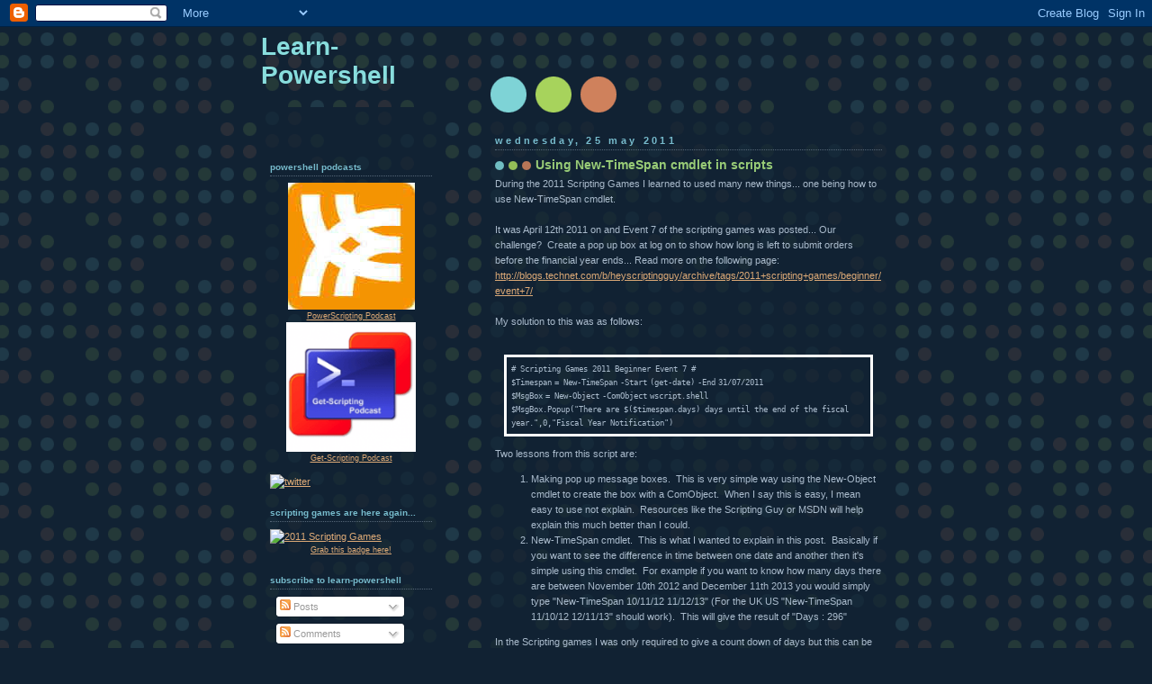

--- FILE ---
content_type: text/html; charset=UTF-8
request_url: https://learn-powershell.blogspot.com/2011/05/using-new-timespan-cmdlet-in-scripts.html
body_size: 11543
content:
<!DOCTYPE html>
<html dir='ltr' xmlns='http://www.w3.org/1999/xhtml' xmlns:b='http://www.google.com/2005/gml/b' xmlns:data='http://www.google.com/2005/gml/data' xmlns:expr='http://www.google.com/2005/gml/expr'>
<head>
<link href='https://www.blogger.com/static/v1/widgets/2944754296-widget_css_bundle.css' rel='stylesheet' type='text/css'/>
<meta content='text/html; charset=UTF-8' http-equiv='Content-Type'/>
<meta content='blogger' name='generator'/>
<link href='https://learn-powershell.blogspot.com/favicon.ico' rel='icon' type='image/x-icon'/>
<link href='http://learn-powershell.blogspot.com/2011/05/using-new-timespan-cmdlet-in-scripts.html' rel='canonical'/>
<link rel="alternate" type="application/atom+xml" title="Learn-Powershell - Atom" href="https://learn-powershell.blogspot.com/feeds/posts/default" />
<link rel="alternate" type="application/rss+xml" title="Learn-Powershell - RSS" href="https://learn-powershell.blogspot.com/feeds/posts/default?alt=rss" />
<link rel="service.post" type="application/atom+xml" title="Learn-Powershell - Atom" href="https://www.blogger.com/feeds/3226004193471051236/posts/default" />

<link rel="alternate" type="application/atom+xml" title="Learn-Powershell - Atom" href="https://learn-powershell.blogspot.com/feeds/9067333464831536806/comments/default" />
<!--Can't find substitution for tag [blog.ieCssRetrofitLinks]-->
<link href='https://blogger.googleusercontent.com/img/b/R29vZ2xl/AVvXsEi065w2BRdSQ9002v1xshZbcRrAwS91DnaG8d8wSPc8ivoS2kLxwUbIP5A-RHcad912THNx-WspPCMwaAuS34e7sMQTvYY0fjegIzo5CGQTlZxHeBpvG3j8AxQqtbEPMb0jxH0AbUKc5HJS/s320/MsgBox.PNG' rel='image_src'/>
<meta content='http://learn-powershell.blogspot.com/2011/05/using-new-timespan-cmdlet-in-scripts.html' property='og:url'/>
<meta content='Using New-TimeSpan cmdlet in scripts' property='og:title'/>
<meta content='During the 2011 Scripting Games I learned to used many new things... one being how to use New-TimeSpan cmdlet.   It was April 12th 2011 on a...' property='og:description'/>
<meta content='https://blogger.googleusercontent.com/img/b/R29vZ2xl/AVvXsEi065w2BRdSQ9002v1xshZbcRrAwS91DnaG8d8wSPc8ivoS2kLxwUbIP5A-RHcad912THNx-WspPCMwaAuS34e7sMQTvYY0fjegIzo5CGQTlZxHeBpvG3j8AxQqtbEPMb0jxH0AbUKc5HJS/w1200-h630-p-k-no-nu/MsgBox.PNG' property='og:image'/>
<title>Learn-Powershell: Using New-TimeSpan cmdlet in scripts</title>
<style id='page-skin-1' type='text/css'><!--
/*
-----------------------------------------------
Blogger Template Style
Name:     Dots Dark
Date:     24 Feb 2004
Updated by: Blogger Team
----------------------------------------------- */
/* Variable definitions
====================
<Variable name="textcolor" description="Text Color" type="color"
default="#abc">
<Variable name="pagetitle" description="Blog Title Color" type="color"
default="#8dd">
<Variable name="blogDescriptionColor" description="Blog Description Color"
type="color" default="#9c7">
<Variable name="posttitle" description="Post Title Color" type="color"
default="#9c7">
<Variable name="linkcolor" description="Link Color" type="color"
default="#da7">
<Variable name="vlinkcolor" description="Visited Link Color" type="color"
default="#799">
<Variable name="dateheadercolor" description="Date Header Color"
type="color" default="#7bc">
<Variable name="sidebartitle" description="Sidebar Title Color" type="color"
default="#7bc">
<Variable name="borderColor" description="Border Color"
type="color" default="#567">
<Variable name="bodyfont" description="Text Font" type="font"
default="normal normal 100% Verdana,Arial,Sans-Serif">
<Variable name="pagetitlefont" description="Blog Title Font" type="font"
default="normal bold 250% Helvetica,Arial,Sans-serif">
<Variable name="blogDescriptionFont" description="Blog Description Font"
type="font" default="normal normal 100% Helvetica, Arial, Sans-serif">
<Variable name="dateHeaderFont" description="Date Header Font"
type="font" default="normal bold 100% Verdana, Sans-serif">
<Variable name="headerfont" description="Sidebar Title Font" type="font"
default="normal bold 95% Verdana,Sans-serif">
<Variable name="startSide" description="Start side in blog language"
type="automatic" default="left">
<Variable name="endSide" description="End side in blog language"
type="automatic" default="right">
*/
body {
margin-top: 0px;
margin-right: 0px;
margin-bottom: 0px;
margin-left: 0px;
background:#123 url("//www.blogblog.com/dots_dark/bg_minidots.gif");
background-position: 50% 31px;
text-align:center;
font:x-small Verdana, Arial, Sans-serif;
color:#aabbcc;
font-size/* */:/**/small;
font-size: /**/small;
}
/* Page Structure
----------------------------------------------- */
#outer-wrapper {
background:url("//www.blogblog.com/dots_dark/bg_3dots.gif") no-repeat 250px 50px;
width:700px;
margin:0 auto;
text-align:left;
font:normal normal 100% Verdana,Arial,Sans-Serif;
}
#header-wrapper {
display: none;
}
#main-wrapper {
width:450px;
float:right;
padding:100px 0 20px;
font-size:85%;
word-wrap: break-word; /* fix for long text breaking sidebar float in IE */
overflow: hidden;     /* fix for long non-text content breaking IE sidebar float */
}
#main {
background:url("//www2.blogblog.com/dots_dark/bg_minidots2.gif") -100px -100px;
padding:20px 10px 15px;
}
#sidebar-wrapper {
width:200px;
float:left;
font-size:85%;
padding-bottom:20px;
word-wrap: break-word; /* fix for long text breaking sidebar float in IE */
overflow: hidden;     /* fix for long non-text content breaking IE sidebar float */
}
#sidebar {
background:url("//www2.blogblog.com/dots_dark/bg_minidots2.gif") 150px -50px;
padding:40px 10px 15px;
width:200px;
width/* */:/**/180px;
width: /**/180px;
}
/* Title & Description
----------------------------------------------- */
.Header h1 {
margin:0 0 .5em;
line-height: 1.4em;
font: normal bold 250% Helvetica,Arial,Sans-serif;
color: #88dddd;
}
.Header h1 a {
color:#88dddd;
text-decoration:none;
}
.Header .description {
margin:0 0 1.75em;
color: #99cc77;
font: normal normal 100% Helvetica, Arial, Sans-serif;
}
/* Links
----------------------------------------------- */
a:link {
color:#ddaa77;
}
a:visited {
color:#779999;
}
a:hover {
color:#779999;
}
a img {
border-width:0;
}
/* Posts
----------------------------------------------- */
h2.date-header {
margin:0 0 .75em;
padding-bottom:.35em;
border-bottom:1px dotted #556677;
text-transform: lowercase;
letter-spacing:.3em;
color: #77bbcc;
font: normal bold 100% Verdana, Sans-serif;
}
.post {
margin:0 0 2.5em;
}
.post h3 {
margin:.25em 0;
line-height: 1.4em;
font: normal bold 95% Verdana,Sans-serif;
font-size: 130%;
font-weight: bold;
color:#99cc77;
background:url("//www1.blogblog.com/dots_dark/bg_post_title_left.gif") no-repeat left .25em;
padding-top:0;
padding-right:0;
padding-bottom:1px;
padding-left:45px;
}
.post h3 a {
text-decoration:none;
color: #99cc77;
}
.post h3 a:hover {
color: #aabbcc;
}
.post .post-body {
margin:0 0 .75em;
line-height:1.6em;
}
.post-body blockquote {
line-height:1.3em;
}
.post-footer {
margin:0;
}
.uncustomized-post-template .post-footer {
text-align: right;
}
.uncustomized-post-template .post-author,
.uncustomized-post-template .post-timestamp {
display: block;
float: left;
margin-right: 4px;
text-align: left;
}
.post-author, .post-timestamp {
color:#99cc77;
}
a.comment-link {
/* IE5.0/Win doesn't apply padding to inline elements,
so we hide these two declarations from it */
background/* */:/**/url("//www.blogblog.com/dots_dark/icon_comment_left.gif") no-repeat left .25em;
padding-left:15px;
}
html>body a.comment-link {
/* Respecified, for IE5/Mac's benefit */
background:url("//www.blogblog.com/dots_dark/icon_comment_left.gif") no-repeat left .25em;
padding-left:15px;
}
.post img {
margin-top:0;
margin-right:0;
margin-bottom:5px;
margin-left:0;
padding:4px;
border:1px solid #556677;
}
.feed-links {
clear: both;
line-height: 2.5em;
}
#blog-pager-newer-link {
float: left;
}
#blog-pager-older-link {
float: right;
}
#blog-pager {
text-align: center;
}
blockquote {
margin:1em 10px;
border: 3px solid #ffffff;
padding: 5px;
}
/* Comments
----------------------------------------------- */
#comments {
margin:0;
}
#comments h4 {
margin:0 0 10px;
border-top:1px dotted #556677;
padding-top:.5em;
line-height: 1.4em;
font: bold 110% Georgia,Serif;
color:#9c7;
}
#comments-block {
line-height:1.6em;
}
.comment-author {
background:url("//www.blogblog.com/dots_dark/icon_comment_left.gif") no-repeat 2px .35em;
margin:.5em 0 0;
padding-top:0;
padding-right:0;
padding-bottom:0;
padding-left:20px;
font-weight:bold;
}
.comment-body {
margin:0;
padding-top:0;
padding-right:0;
padding-bottom:0;
padding-left:20px;
}
.comment-body p {
margin:0 0 .5em;
}
.comment-footer {
margin:0 0 .5em;
padding-top:0;
padding-right:0;
padding-bottom:.75em;
padding-left:20px;
color:#996;
}
.comment-footer a:link {
color:#996;
}
.deleted-comment {
font-style:italic;
color:gray;
}
/* More Sidebar Content
----------------------------------------------- */
.sidebar h2 {
margin:2em 0 .75em;
padding-bottom:.35em;
border-bottom:1px dotted #556677;
line-height: 1.4em;
font: normal bold 95% Verdana,Sans-serif;
text-transform:lowercase;
color:#77bbcc;
}
.sidebar p {
margin:0 0 .75em;
line-height:1.6em;
}
.sidebar ul {
list-style:none;
margin:.5em 0;
padding:0 0px;
}
.sidebar .widget {
margin: .5em 0 1em;
padding: 0 0px;
line-height: 1.5em;
}
.main .widget {
padding-bottom: 1em;
}
.sidebar ul li {
background:url("//www1.blogblog.com/dots_dark/bullet.gif") no-repeat 3px .45em;
margin:0;
padding-top:0;
padding-right:0;
padding-bottom:5px;
padding-left:15px;
}
.sidebar p {
margin:0 0 .6em;
}
/* Profile
----------------------------------------------- */
.profile-datablock {
margin: 0 0 1em;
}
.profile-img {
float: left;
margin-top: 0;
margin-right: 8px;
margin-bottom: 5px;
margin-left: 0;
border: 4px solid #345;
}
.profile-data {
margin: 0;
line-height: 1.5em;
}
.profile-textblock {
clear: left;
margin-left: 0;
}
/* Footer
----------------------------------------------- */
#footer {
clear:both;
padding:15px 0 0;
}
#footer p {
margin:0;
}
/* Page structure tweaks for layout editor wireframe */
body#layout #sidebar, body#layout #main,
body#layout #main-wrapper,
body#layout #outer-wrapper,
body#layout #sidebar-wrapper {
padding: 0;
}
body#layout #sidebar-wrapper,
body#layout #sidebar {
padding: 0;
width: 240px;
}

--></style>
<link href='https://www.blogger.com/dyn-css/authorization.css?targetBlogID=3226004193471051236&amp;zx=7e39bf34-fdbc-4764-bf2c-968ba7daf4eb' media='none' onload='if(media!=&#39;all&#39;)media=&#39;all&#39;' rel='stylesheet'/><noscript><link href='https://www.blogger.com/dyn-css/authorization.css?targetBlogID=3226004193471051236&amp;zx=7e39bf34-fdbc-4764-bf2c-968ba7daf4eb' rel='stylesheet'/></noscript>
<meta name='google-adsense-platform-account' content='ca-host-pub-1556223355139109'/>
<meta name='google-adsense-platform-domain' content='blogspot.com'/>

<!-- data-ad-client=ca-pub-6757762878692435 -->

</head>
<body>
<div class='navbar section' id='navbar'><div class='widget Navbar' data-version='1' id='Navbar1'><script type="text/javascript">
    function setAttributeOnload(object, attribute, val) {
      if(window.addEventListener) {
        window.addEventListener('load',
          function(){ object[attribute] = val; }, false);
      } else {
        window.attachEvent('onload', function(){ object[attribute] = val; });
      }
    }
  </script>
<div id="navbar-iframe-container"></div>
<script type="text/javascript" src="https://apis.google.com/js/platform.js"></script>
<script type="text/javascript">
      gapi.load("gapi.iframes:gapi.iframes.style.bubble", function() {
        if (gapi.iframes && gapi.iframes.getContext) {
          gapi.iframes.getContext().openChild({
              url: 'https://www.blogger.com/navbar/3226004193471051236?po\x3d9067333464831536806\x26origin\x3dhttps://learn-powershell.blogspot.com',
              where: document.getElementById("navbar-iframe-container"),
              id: "navbar-iframe"
          });
        }
      });
    </script><script type="text/javascript">
(function() {
var script = document.createElement('script');
script.type = 'text/javascript';
script.src = '//pagead2.googlesyndication.com/pagead/js/google_top_exp.js';
var head = document.getElementsByTagName('head')[0];
if (head) {
head.appendChild(script);
}})();
</script>
</div></div>
<div id='outer-wrapper'><div id='wrap2'>
<!-- skip links for text browsers -->
<span id='skiplinks' style='display:none;'>
<a href='#main'>skip to main </a> |
      <a href='#sidebar'>skip to sidebar</a>
</span>
<div id='content-wrapper'>
<div id='crosscol-wrapper' style='text-align:center'>
<div class='crosscol no-items section' id='crosscol'></div>
</div>
<div id='main-wrapper'>
<div class='main section' id='main'><div class='widget Blog' data-version='1' id='Blog1'>
<div class='blog-posts hfeed'>

          <div class="date-outer">
        
<h2 class='date-header'><span>Wednesday, 25 May 2011</span></h2>

          <div class="date-posts">
        
<div class='post-outer'>
<div class='post hentry'>
<a name='9067333464831536806'></a>
<h3 class='post-title entry-title'>
<a href='https://learn-powershell.blogspot.com/2011/05/using-new-timespan-cmdlet-in-scripts.html'>Using New-TimeSpan cmdlet in scripts</a>
</h3>
<div class='post-header-line-1'></div>
<div class='post-body entry-content'>
During the 2011 Scripting Games&nbsp;I learned to used many new things... one being how to use New-TimeSpan cmdlet.<br />
<br />
It was April 12th 2011 on and Event 7 of the scripting games was posted... Our challenge?&nbsp; Create a pop up box at log on to show how long is left to submit orders before the financial year ends...&nbsp;Read more on the following page: <a href="http://blogs.technet.com/b/heyscriptingguy/archive/tags/2011+scripting+games/beginner/event+7/">http://blogs.technet.com/b/heyscriptingguy/archive/tags/2011+scripting+games/beginner/event+7/</a><br />
<br />
My solution to this was as follows:<br />
<br />
<blockquote><div class="container"><div class="line number1 index0 alt2"><code class="powershell comments"># Scripting Games 2011 Beginner Event 7 #</code></div><div class="line number2 index1 alt1"></div><div class="line number3 index2 alt2"><code class="powershell variable">$Timespan</code> <code class="powershell plain">= </code><code class="powershell functions">New-TimeSpan</code> <code class="powershell color1">-Start</code> <code class="powershell plain">(</code><code class="powershell functions">get-date</code><code class="powershell plain">)</code> <code class="powershell color1">-End</code> <code class="powershell plain">31/07/2011</code></div><div class="line number4 index3 alt1"></div><div class="line number5 index4 alt2"><code class="powershell variable">$MsgBox</code> <code class="powershell plain">= </code><code class="powershell functions">New-Object</code> <code class="powershell color1">-ComObject</code> <code class="powershell plain">wscript.shell</code></div><div class="line number6 index5 alt1"><code class="powershell variable">$MsgBox</code><code class="powershell plain">.Popup(</code><code class="powershell string multi">"There are $($timespan.days) days until the end of the fiscal year."</code><code class="powershell plain">,0,</code><code class="powershell string multi">"Fiscal Year Notification"</code><code class="powershell plain">)</code></div></div></blockquote>Two lessons from this script are:<br />
<ol><li>Making pop up message boxes.&nbsp; This is very simple way using the New-Object cmdlet to create the box with a ComObject.&nbsp; When I say this is easy, I mean easy to use not explain.&nbsp; Resources like the Scripting Guy or MSDN will help explain this much better than I could.</li>
<li>New-TimeSpan cmdlet.&nbsp; This is what I wanted to explain in this post.&nbsp; Basically if you want to see the difference in time between one date and another then it's simple using this cmdlet.&nbsp; For example if you want to know how many days there are between November 10th 2012 and December 11th 2013 you would simply type "New-TimeSpan 10/11/12 11/12/13" (For the UK US "New-TimeSpan 11/10/12 12/11/13" should work).&nbsp; This will give the result of "Days : 296"</li>
</ol>In the Scripting games I was only required to give&nbsp;a count down of days but this can be extended to a specific point in the day.&nbsp; The following block of script is my countdown to when I finish working at my current employer.&nbsp; I have the TimeSpan going from Now (Using Get-Date to retrieve current date and time) and then I use Get-Date but with parameters to specify the Day, Month, Year, Hour, and Minute of the day.&nbsp; I have put the cmdlet and it's parameters into a Variable to make it easier to specify later in the script when I want only, for example, the number of days, or hours.<br />
<br />
<br />
<blockquote>$Timespan = New-TimeSpan -Start (get-date) -End (Get-Date -Day 24 -Month 6 -Year 2011 -Hour 15 -Minute 30)<br />
$MsgBox = New-Object -ComObject wscript.shell<br />
$MsgBox.Popup("There are $($timespan.days) days, $($timespan.hours) hours, and $($timespan.minutes) minutes until I Finish!",0,"Time Until I Leave")</blockquote><br />
<br />
I have made 2 variables in this script; one for the TimeSpan, and the other for the message box.&nbsp; With both of these I extend them by using some of their methods.&nbsp; To find out what their methods are Create the variable (The following example will use the Message Box) "$MsgBox = New-Object -ComObject wscript.shell", then type "$MsgBox | Get-Member" you will see all methods available to that object.&nbsp; From this list, as I wanted a pop up box, I selected the Pop up method.&nbsp; This was used by typing "$MsgBox.Popup("Text String for in the box",0,"Window Title")".&nbsp; From what I can tell the "0" means it waits for a response by clicking the OK button.&nbsp; If you put a different number then it will automatically shut after <em><what i="" think=""></what></em> is the number of seconds.<br />
<br />
With the $TimeSpan variable I have used the object properties to only display the property I am wanting.&nbsp; For example to show only the Days property I just use $TimeSpan.Days and it will display the number of days.<br />
<br />
<div class="separator" style="clear: both; text-align: center;"><a href="https://blogger.googleusercontent.com/img/b/R29vZ2xl/AVvXsEi065w2BRdSQ9002v1xshZbcRrAwS91DnaG8d8wSPc8ivoS2kLxwUbIP5A-RHcad912THNx-WspPCMwaAuS34e7sMQTvYY0fjegIzo5CGQTlZxHeBpvG3j8AxQqtbEPMb0jxH0AbUKc5HJS/s1600/MsgBox.PNG" imageanchor="1" style="margin-left: 1em; margin-right: 1em;"><img border="0" height="145" src="https://blogger.googleusercontent.com/img/b/R29vZ2xl/AVvXsEi065w2BRdSQ9002v1xshZbcRrAwS91DnaG8d8wSPc8ivoS2kLxwUbIP5A-RHcad912THNx-WspPCMwaAuS34e7sMQTvYY0fjegIzo5CGQTlZxHeBpvG3j8AxQqtbEPMb0jxH0AbUKc5HJS/s320/MsgBox.PNG" width="320" /></a></div><br />
For this script I have saved it and created a shortcut on my desktop to the following:<br />
<blockquote>C:\Windows\System32\WindowsPowerShell\v1.0\powershell.exe -command "c:\Scripts\TimeUntilDeparture.ps1"</blockquote><br />
I hope this is of use to you...<br />
Thanks for reading.
<div style='clear: both;'></div>
</div>
<div class='post-footer'>
<div class='post-footer-line post-footer-line-1'><span class='post-author vcard'>
Posted by
<span class='fn'>Dave Ackroyd</span>
</span>
<span class='post-timestamp'>
at
<a class='timestamp-link' href='https://learn-powershell.blogspot.com/2011/05/using-new-timespan-cmdlet-in-scripts.html' rel='bookmark' title='permanent link'><abbr class='published' title='2011-05-25T13:55:00+01:00'>13:55</abbr></a>
</span>
<span class='post-comment-link'>
</span>
<span class='post-icons'>
<span class='item-action'>
<a href='https://www.blogger.com/email-post/3226004193471051236/9067333464831536806' title='Email Post'>
<img alt="" class="icon-action" height="13" src="//www.blogger.com/img/icon18_email.gif" width="18">
</a>
</span>
<span class='item-control blog-admin pid-328814096'>
<a href='https://www.blogger.com/post-edit.g?blogID=3226004193471051236&postID=9067333464831536806&from=pencil' title='Edit Post'>
<img alt='' class='icon-action' height='18' src='https://resources.blogblog.com/img/icon18_edit_allbkg.gif' width='18'/>
</a>
</span>
</span>
<span class='post-backlinks post-comment-link'>
</span>
</div>
<div class='post-footer-line post-footer-line-2'><span class='post-labels'>
</span>
</div>
<div class='post-footer-line post-footer-line-3'><span class='post-location'>
</span>
</div>
</div>
</div>
<div class='comments' id='comments'>
<a name='comments'></a>
<h4>No comments:</h4>
<div id='Blog1_comments-block-wrapper'>
<dl class='avatar-comment-indent' id='comments-block'>
</dl>
</div>
<p class='comment-footer'>
<div class='comment-form'>
<a name='comment-form'></a>
<h4 id='comment-post-message'>Post a Comment</h4>
<p>
</p>
<a href='https://www.blogger.com/comment/frame/3226004193471051236?po=9067333464831536806&hl=en-GB&saa=85391&origin=https://learn-powershell.blogspot.com' id='comment-editor-src'></a>
<iframe allowtransparency='true' class='blogger-iframe-colorize blogger-comment-from-post' frameborder='0' height='410px' id='comment-editor' name='comment-editor' src='' width='100%'></iframe>
<script src='https://www.blogger.com/static/v1/jsbin/2830521187-comment_from_post_iframe.js' type='text/javascript'></script>
<script type='text/javascript'>
      BLOG_CMT_createIframe('https://www.blogger.com/rpc_relay.html');
    </script>
</div>
</p>
</div>
</div>
<div class='inline-ad'>
<script type="text/javascript"><!--
google_ad_client="pub-6757762878692435";
google_ad_host="pub-1556223355139109";
google_ad_width=300;
google_ad_height=250;
google_ad_format="300x250_as";
google_ad_type="text_image";
google_ad_host_channel="0001";
google_color_border="000000";
google_color_bg="000000";
google_color_link="AABBCC";
google_color_url="99CC77";
google_color_text="88DDDD";
//--></script>
<script type="text/javascript" src="//pagead2.googlesyndication.com/pagead/show_ads.js">
</script>
</div>

        </div></div>
      
</div>
<div class='blog-pager' id='blog-pager'>
<span id='blog-pager-newer-link'>
<a class='blog-pager-newer-link' href='https://learn-powershell.blogspot.com/2011/09/book-review-automating-microsoft.html' id='Blog1_blog-pager-newer-link' title='Newer Post'>Newer Post</a>
</span>
<span id='blog-pager-older-link'>
<a class='blog-pager-older-link' href='https://learn-powershell.blogspot.com/2011/04/lessons-from-scripting-games-2011.html' id='Blog1_blog-pager-older-link' title='Older Post'>Older Post</a>
</span>
<a class='home-link' href='https://learn-powershell.blogspot.com/'>Home</a>
</div>
<div class='clear'></div>
<div class='post-feeds'>
<div class='feed-links'>
Subscribe to:
<a class='feed-link' href='https://learn-powershell.blogspot.com/feeds/9067333464831536806/comments/default' target='_blank' type='application/atom+xml'>Post Comments (Atom)</a>
</div>
</div>
</div></div>
</div>
<div id='sidebar-wrapper'>
<div class='sidebar section' id='header'><div class='widget Header' data-version='1' id='Header1'>
<div id='header-inner'>
<div class='titlewrapper'>
<h1 class='title'>
<a href='https://learn-powershell.blogspot.com/'>
Learn-Powershell
</a>
</h1>
</div>
<div class='descriptionwrapper'>
<p class='description'><span>
</span></p>
</div>
</div>
</div></div>
<div class='sidebar section' id='sidebar'><div class='widget HTML' data-version='1' id='HTML5'>
<h2 class='title'>Powershell Podcasts</h2>
<div class='widget-content'>
<a href="http://powerscripting.net"><img alt="PowerScripting Podcast" src="https://lh3.googleusercontent.com/blogger_img_proxy/AEn0k_tssy1545MNoZQYNcs1tZwyFs-xLIccvl0eLUfUnVr9qpa7W3ntowz2h7X0HDNIy9kEfexh8Cnf-baqvybAbP03rpMWo2bJRKpe47lDpn8ju86huLbrrZ5BPLVSpMjwrwoRYC-KEtUvXi585pQnIg=s0-d" style="display:block;border-width:0;margin:0 auto;"></a>
 <p style="font-size:80%;text-align:center;margin:0;"><a href="http://Powerscripting.net">PowerScripting Podcast</a></p>



<a href="http://get-scripting.blogspot.com/"><img alt="Get-Scripting Podcast" src="https://lh3.googleusercontent.com/blogger_img_proxy/AEn0k_uRuLVq11ITtGyUI6rj-uWbODsfbJcHYxn-ad3Hp42UFdUWGDvsIUCY9Euu1OtGvivjT301tLGy1qce8R4-nbuUWKAyvP7eFqpUAfVKcfRV9vJGH0g2Aly0ld5dw_9_QYEn_2hl5IHLpO8DkXo8MbJER6ki=s0-d" width="144" style="display:block;border-width:0;margin:0 auto;"></a>
 <p style="font-size:80%;text-align:center;margin:0;"><a href="http://get-scripting.blogspot.com/">Get-Scripting Podcast</a></p>
</div>
<div class='clear'></div>
</div><div class='widget HTML' data-version='1' id='HTML3'>
<div class='widget-content'>
<a href="http://twitter.com/learnpowershell">
<img alt="twitter" src="https://lh3.googleusercontent.com/blogger_img_proxy/AEn0k_u8jz763ze7Q-aa_W3wjzls1mSvacYFS6aVQSz8SamtxcV-Frdc9avTqig1jsE-w5VY5TJT5cFHgeeYNmB3tXXw5kvCuW4sU8OfepXI7R8iRKe2x8ozajNkxY3HG9HdiVI=s0-d">
</a>
</div>
<div class='clear'></div>
</div><div class='widget HTML' data-version='1' id='HTML4'>
<h2 class='title'>Scripting Games Are Here Again...</h2>
<div class='widget-content'>
<a href="http://blogs.technet.com/heyscriptingguy/archive/tags/2011+Scripting+Games/default.aspx"><img alt="2011 Scripting Games" src="https://lh3.googleusercontent.com/blogger_img_proxy/AEn0k_tTQUUcR9u_j1GMnPDrWogbvTZL3kFlh7zXNQRRU2OE822x43K7J4rpJVSevtmoZVJIoRSu5sKZm5xpNP4=s0-d" style="display: block; margin: 0px auto; border-width:0px"></a>

<p style="font-size: 80%; text-align: center; margin: 0px"><a href="http://bit.ly/2011sggrabbadge" title="2011 Scripting Games--Grab this badge here!">Grab this badge here!</a></p>
</div>
<div class='clear'></div>
</div><div class='widget Subscribe' data-version='1' id='Subscribe1'>
<div style='white-space:nowrap'>
<h2 class='title'>Subscribe To Learn-Powershell</h2>
<div class='widget-content'>
<div class='subscribe-wrapper subscribe-type-POST'>
<div class='subscribe expanded subscribe-type-POST' id='SW_READER_LIST_Subscribe1POST' style='display:none;'>
<div class='top'>
<span class='inner' onclick='return(_SW_toggleReaderList(event, "Subscribe1POST"));'>
<img class='subscribe-dropdown-arrow' src='https://resources.blogblog.com/img/widgets/arrow_dropdown.gif'/>
<img align='absmiddle' alt='' border='0' class='feed-icon' src='https://resources.blogblog.com/img/icon_feed12.png'/>
Posts
</span>
<div class='feed-reader-links'>
<a class='feed-reader-link' href='https://www.netvibes.com/subscribe.php?url=https%3A%2F%2Flearn-powershell.blogspot.com%2Ffeeds%2Fposts%2Fdefault' target='_blank'>
<img src='https://resources.blogblog.com/img/widgets/subscribe-netvibes.png'/>
</a>
<a class='feed-reader-link' href='https://add.my.yahoo.com/content?url=https%3A%2F%2Flearn-powershell.blogspot.com%2Ffeeds%2Fposts%2Fdefault' target='_blank'>
<img src='https://resources.blogblog.com/img/widgets/subscribe-yahoo.png'/>
</a>
<a class='feed-reader-link' href='https://learn-powershell.blogspot.com/feeds/posts/default' target='_blank'>
<img align='absmiddle' class='feed-icon' src='https://resources.blogblog.com/img/icon_feed12.png'/>
                  Atom
                </a>
</div>
</div>
<div class='bottom'></div>
</div>
<div class='subscribe' id='SW_READER_LIST_CLOSED_Subscribe1POST' onclick='return(_SW_toggleReaderList(event, "Subscribe1POST"));'>
<div class='top'>
<span class='inner'>
<img class='subscribe-dropdown-arrow' src='https://resources.blogblog.com/img/widgets/arrow_dropdown.gif'/>
<span onclick='return(_SW_toggleReaderList(event, "Subscribe1POST"));'>
<img align='absmiddle' alt='' border='0' class='feed-icon' src='https://resources.blogblog.com/img/icon_feed12.png'/>
Posts
</span>
</span>
</div>
<div class='bottom'></div>
</div>
</div>
<div class='subscribe-wrapper subscribe-type-PER_POST'>
<div class='subscribe expanded subscribe-type-PER_POST' id='SW_READER_LIST_Subscribe1PER_POST' style='display:none;'>
<div class='top'>
<span class='inner' onclick='return(_SW_toggleReaderList(event, "Subscribe1PER_POST"));'>
<img class='subscribe-dropdown-arrow' src='https://resources.blogblog.com/img/widgets/arrow_dropdown.gif'/>
<img align='absmiddle' alt='' border='0' class='feed-icon' src='https://resources.blogblog.com/img/icon_feed12.png'/>
Comments
</span>
<div class='feed-reader-links'>
<a class='feed-reader-link' href='https://www.netvibes.com/subscribe.php?url=https%3A%2F%2Flearn-powershell.blogspot.com%2Ffeeds%2F9067333464831536806%2Fcomments%2Fdefault' target='_blank'>
<img src='https://resources.blogblog.com/img/widgets/subscribe-netvibes.png'/>
</a>
<a class='feed-reader-link' href='https://add.my.yahoo.com/content?url=https%3A%2F%2Flearn-powershell.blogspot.com%2Ffeeds%2F9067333464831536806%2Fcomments%2Fdefault' target='_blank'>
<img src='https://resources.blogblog.com/img/widgets/subscribe-yahoo.png'/>
</a>
<a class='feed-reader-link' href='https://learn-powershell.blogspot.com/feeds/9067333464831536806/comments/default' target='_blank'>
<img align='absmiddle' class='feed-icon' src='https://resources.blogblog.com/img/icon_feed12.png'/>
                  Atom
                </a>
</div>
</div>
<div class='bottom'></div>
</div>
<div class='subscribe' id='SW_READER_LIST_CLOSED_Subscribe1PER_POST' onclick='return(_SW_toggleReaderList(event, "Subscribe1PER_POST"));'>
<div class='top'>
<span class='inner'>
<img class='subscribe-dropdown-arrow' src='https://resources.blogblog.com/img/widgets/arrow_dropdown.gif'/>
<span onclick='return(_SW_toggleReaderList(event, "Subscribe1PER_POST"));'>
<img align='absmiddle' alt='' border='0' class='feed-icon' src='https://resources.blogblog.com/img/icon_feed12.png'/>
Comments
</span>
</span>
</div>
<div class='bottom'></div>
</div>
</div>
<div style='clear:both'></div>
</div>
</div>
<div class='clear'></div>
</div><div class='widget BlogArchive' data-version='1' id='BlogArchive1'>
<h2>Blog Archive</h2>
<div class='widget-content'>
<div id='ArchiveList'>
<div id='BlogArchive1_ArchiveList'>
<ul class='hierarchy'>
<li class='archivedate expanded'>
<a class='toggle' href='javascript:void(0)'>
<span class='zippy toggle-open'>

        &#9660;&#160;
      
</span>
</a>
<a class='post-count-link' href='https://learn-powershell.blogspot.com/2011/'>
2011
</a>
<span class='post-count' dir='ltr'>(4)</span>
<ul class='hierarchy'>
<li class='archivedate collapsed'>
<a class='toggle' href='javascript:void(0)'>
<span class='zippy'>

        &#9658;&#160;
      
</span>
</a>
<a class='post-count-link' href='https://learn-powershell.blogspot.com/2011/09/'>
September
</a>
<span class='post-count' dir='ltr'>(1)</span>
</li>
</ul>
<ul class='hierarchy'>
<li class='archivedate expanded'>
<a class='toggle' href='javascript:void(0)'>
<span class='zippy toggle-open'>

        &#9660;&#160;
      
</span>
</a>
<a class='post-count-link' href='https://learn-powershell.blogspot.com/2011/05/'>
May
</a>
<span class='post-count' dir='ltr'>(1)</span>
<ul class='posts'>
<li><a href='https://learn-powershell.blogspot.com/2011/05/using-new-timespan-cmdlet-in-scripts.html'>Using New-TimeSpan cmdlet in scripts</a></li>
</ul>
</li>
</ul>
<ul class='hierarchy'>
<li class='archivedate collapsed'>
<a class='toggle' href='javascript:void(0)'>
<span class='zippy'>

        &#9658;&#160;
      
</span>
</a>
<a class='post-count-link' href='https://learn-powershell.blogspot.com/2011/04/'>
April
</a>
<span class='post-count' dir='ltr'>(1)</span>
</li>
</ul>
<ul class='hierarchy'>
<li class='archivedate collapsed'>
<a class='toggle' href='javascript:void(0)'>
<span class='zippy'>

        &#9658;&#160;
      
</span>
</a>
<a class='post-count-link' href='https://learn-powershell.blogspot.com/2011/02/'>
February
</a>
<span class='post-count' dir='ltr'>(1)</span>
</li>
</ul>
</li>
</ul>
<ul class='hierarchy'>
<li class='archivedate collapsed'>
<a class='toggle' href='javascript:void(0)'>
<span class='zippy'>

        &#9658;&#160;
      
</span>
</a>
<a class='post-count-link' href='https://learn-powershell.blogspot.com/2010/'>
2010
</a>
<span class='post-count' dir='ltr'>(11)</span>
<ul class='hierarchy'>
<li class='archivedate collapsed'>
<a class='toggle' href='javascript:void(0)'>
<span class='zippy'>

        &#9658;&#160;
      
</span>
</a>
<a class='post-count-link' href='https://learn-powershell.blogspot.com/2010/05/'>
May
</a>
<span class='post-count' dir='ltr'>(1)</span>
</li>
</ul>
<ul class='hierarchy'>
<li class='archivedate collapsed'>
<a class='toggle' href='javascript:void(0)'>
<span class='zippy'>

        &#9658;&#160;
      
</span>
</a>
<a class='post-count-link' href='https://learn-powershell.blogspot.com/2010/04/'>
April
</a>
<span class='post-count' dir='ltr'>(1)</span>
</li>
</ul>
<ul class='hierarchy'>
<li class='archivedate collapsed'>
<a class='toggle' href='javascript:void(0)'>
<span class='zippy'>

        &#9658;&#160;
      
</span>
</a>
<a class='post-count-link' href='https://learn-powershell.blogspot.com/2010/03/'>
March
</a>
<span class='post-count' dir='ltr'>(1)</span>
</li>
</ul>
<ul class='hierarchy'>
<li class='archivedate collapsed'>
<a class='toggle' href='javascript:void(0)'>
<span class='zippy'>

        &#9658;&#160;
      
</span>
</a>
<a class='post-count-link' href='https://learn-powershell.blogspot.com/2010/02/'>
February
</a>
<span class='post-count' dir='ltr'>(4)</span>
</li>
</ul>
<ul class='hierarchy'>
<li class='archivedate collapsed'>
<a class='toggle' href='javascript:void(0)'>
<span class='zippy'>

        &#9658;&#160;
      
</span>
</a>
<a class='post-count-link' href='https://learn-powershell.blogspot.com/2010/01/'>
January
</a>
<span class='post-count' dir='ltr'>(4)</span>
</li>
</ul>
</li>
</ul>
</div>
</div>
<div class='clear'></div>
</div>
</div><div class='widget Label' data-version='1' id='Label1'>
<div class='widget-content cloud-label-widget-content'>
<span class='label-size label-size-2'>
<a dir='ltr' href='https://learn-powershell.blogspot.com/search/label/Getting%20started%20with%20Powershell'>Getting started with Powershell</a>
<span class='label-count' dir='ltr'>(1)</span>
</span>
<div class='clear'></div>
</div>
</div><div class='widget BlogSearch' data-version='1' id='BlogSearch1'>
<h2 class='title'>Search This Blog</h2>
<div class='widget-content'>
<div id='BlogSearch1_form'>
<form action='https://learn-powershell.blogspot.com/search' class='gsc-search-box' target='_top'>
<table cellpadding='0' cellspacing='0' class='gsc-search-box'>
<tbody>
<tr>
<td class='gsc-input'>
<input autocomplete='off' class='gsc-input' name='q' size='10' title='search' type='text' value=''/>
</td>
<td class='gsc-search-button'>
<input class='gsc-search-button' title='search' type='submit' value='Search'/>
</td>
</tr>
</tbody>
</table>
</form>
</div>
</div>
<div class='clear'></div>
</div><div class='widget Followers' data-version='1' id='Followers1'>
<h2 class='title'>Followers</h2>
<div class='widget-content'>
<div id='Followers1-wrapper'>
<div style='margin-right:2px;'>
<div><script type="text/javascript" src="https://apis.google.com/js/platform.js"></script>
<div id="followers-iframe-container"></div>
<script type="text/javascript">
    window.followersIframe = null;
    function followersIframeOpen(url) {
      gapi.load("gapi.iframes", function() {
        if (gapi.iframes && gapi.iframes.getContext) {
          window.followersIframe = gapi.iframes.getContext().openChild({
            url: url,
            where: document.getElementById("followers-iframe-container"),
            messageHandlersFilter: gapi.iframes.CROSS_ORIGIN_IFRAMES_FILTER,
            messageHandlers: {
              '_ready': function(obj) {
                window.followersIframe.getIframeEl().height = obj.height;
              },
              'reset': function() {
                window.followersIframe.close();
                followersIframeOpen("https://www.blogger.com/followers/frame/3226004193471051236?colors\x3dCgt0cmFuc3BhcmVudBILdHJhbnNwYXJlbnQaByNhYWJiY2MiByNkZGFhNzcqByNGRkZGRkYyByMwMDAwMDA6ByNhYWJiY2NCByNkZGFhNzdKByMwMDAwMDBSByNkZGFhNzdaC3RyYW5zcGFyZW50\x26pageSize\x3d21\x26hl\x3den-GB\x26origin\x3dhttps://learn-powershell.blogspot.com");
              },
              'open': function(url) {
                window.followersIframe.close();
                followersIframeOpen(url);
              }
            }
          });
        }
      });
    }
    followersIframeOpen("https://www.blogger.com/followers/frame/3226004193471051236?colors\x3dCgt0cmFuc3BhcmVudBILdHJhbnNwYXJlbnQaByNhYWJiY2MiByNkZGFhNzcqByNGRkZGRkYyByMwMDAwMDA6ByNhYWJiY2NCByNkZGFhNzdKByMwMDAwMDBSByNkZGFhNzdaC3RyYW5zcGFyZW50\x26pageSize\x3d21\x26hl\x3den-GB\x26origin\x3dhttps://learn-powershell.blogspot.com");
  </script></div>
</div>
</div>
<div class='clear'></div>
</div>
</div></div>
</div>
<!-- spacer for skins that want sidebar and main to be the same height-->
<div class='clear'>&#160;</div>
</div>
<!-- end content-wrapper -->
<div id='footer-wrapper'>
<div class='footer section' id='footer'><div class='widget HTML' data-version='1' id='HTML1'>
<div class='widget-content'>
<!-- Counter Code START --><a href="http://www.e-zeeinternet.com/" target="_blank"><img border="0" alt="Free Counters" src="https://lh3.googleusercontent.com/blogger_img_proxy/AEn0k_tcufUqH3pfp8-x4erp3wTZstPlYnnfww_yRPxyMlDPUBeFa8nZyQMENS783JKhgo4aQ3L2ZR1jNfIIacep-or5LqCMXPmxVqfJECTwqmJ7QtlZKBLvEAqzQ_emeUNs1-4rI1dVQjvDqZMS93-hTNX8a7PzOr0KGbBm=s0-d"></a><br/><!-- Counter Code END -->
</div>
<div class='clear'></div>
</div><div class='widget HTML' data-version='1' id='HTML2'>
<div class='widget-content'>
<!-- Counter Code START --><a href="http://www.e-zeeinternet.com/" target="_blank"><img border="0" alt="Free Counters" src="https://lh3.googleusercontent.com/blogger_img_proxy/AEn0k_sgeKxjShBA5HhpMgjiLUYwbEtxuicf8iwn_yTrlymh6WMyqHVPLwEDiOI2qwI2t6hTynRosmG9xI0NEGhT-t8eQ5CLNFTUUO-CHgxEfK0S70HHjDEoLDefqblk3MIrT6RDQI00zhphIXZfyO1Dk_z24nQ=s0-d"></a><br/>
</div>
<div class='clear'></div>
</div></div>
</div>
</div></div>
<!-- end outer-wrapper -->
<script type='text/javascript'>
var gaJsHost = (("https:" == document.location.protocol) ? "https://ssl." : "http://www.");
document.write(unescape("%3Cscript src='" + gaJsHost + "google-analytics.com/ga.js' type='text/javascript'%3E%3C/script%3E"));
</script>
<script type='text/javascript'>
try {
var pageTracker = _gat._getTracker("UA-12861044-1");
pageTracker._trackPageview();
} catch(err) {}</script>
<script type="text/javascript" src="https://www.blogger.com/static/v1/widgets/3845888474-widgets.js"></script>
<script type='text/javascript'>
window['__wavt'] = 'AOuZoY7GQJ2PFLPfrjMhiqDIglTvbJPvIA:1768774829260';_WidgetManager._Init('//www.blogger.com/rearrange?blogID\x3d3226004193471051236','//learn-powershell.blogspot.com/2011/05/using-new-timespan-cmdlet-in-scripts.html','3226004193471051236');
_WidgetManager._SetDataContext([{'name': 'blog', 'data': {'blogId': '3226004193471051236', 'title': 'Learn-Powershell', 'url': 'https://learn-powershell.blogspot.com/2011/05/using-new-timespan-cmdlet-in-scripts.html', 'canonicalUrl': 'http://learn-powershell.blogspot.com/2011/05/using-new-timespan-cmdlet-in-scripts.html', 'homepageUrl': 'https://learn-powershell.blogspot.com/', 'searchUrl': 'https://learn-powershell.blogspot.com/search', 'canonicalHomepageUrl': 'http://learn-powershell.blogspot.com/', 'blogspotFaviconUrl': 'https://learn-powershell.blogspot.com/favicon.ico', 'bloggerUrl': 'https://www.blogger.com', 'hasCustomDomain': false, 'httpsEnabled': true, 'enabledCommentProfileImages': true, 'gPlusViewType': 'FILTERED_POSTMOD', 'adultContent': false, 'analyticsAccountNumber': '', 'encoding': 'UTF-8', 'locale': 'en-GB', 'localeUnderscoreDelimited': 'en_gb', 'languageDirection': 'ltr', 'isPrivate': false, 'isMobile': false, 'isMobileRequest': false, 'mobileClass': '', 'isPrivateBlog': false, 'isDynamicViewsAvailable': true, 'feedLinks': '\x3clink rel\x3d\x22alternate\x22 type\x3d\x22application/atom+xml\x22 title\x3d\x22Learn-Powershell - Atom\x22 href\x3d\x22https://learn-powershell.blogspot.com/feeds/posts/default\x22 /\x3e\n\x3clink rel\x3d\x22alternate\x22 type\x3d\x22application/rss+xml\x22 title\x3d\x22Learn-Powershell - RSS\x22 href\x3d\x22https://learn-powershell.blogspot.com/feeds/posts/default?alt\x3drss\x22 /\x3e\n\x3clink rel\x3d\x22service.post\x22 type\x3d\x22application/atom+xml\x22 title\x3d\x22Learn-Powershell - Atom\x22 href\x3d\x22https://www.blogger.com/feeds/3226004193471051236/posts/default\x22 /\x3e\n\n\x3clink rel\x3d\x22alternate\x22 type\x3d\x22application/atom+xml\x22 title\x3d\x22Learn-Powershell - Atom\x22 href\x3d\x22https://learn-powershell.blogspot.com/feeds/9067333464831536806/comments/default\x22 /\x3e\n', 'meTag': '', 'adsenseClientId': 'ca-pub-6757762878692435', 'adsenseHostId': 'ca-host-pub-1556223355139109', 'adsenseHasAds': true, 'adsenseAutoAds': false, 'boqCommentIframeForm': true, 'loginRedirectParam': '', 'view': '', 'dynamicViewsCommentsSrc': '//www.blogblog.com/dynamicviews/4224c15c4e7c9321/js/comments.js', 'dynamicViewsScriptSrc': '//www.blogblog.com/dynamicviews/2dfa401275732ff9', 'plusOneApiSrc': 'https://apis.google.com/js/platform.js', 'disableGComments': true, 'interstitialAccepted': false, 'sharing': {'platforms': [{'name': 'Get link', 'key': 'link', 'shareMessage': 'Get link', 'target': ''}, {'name': 'Facebook', 'key': 'facebook', 'shareMessage': 'Share to Facebook', 'target': 'facebook'}, {'name': 'BlogThis!', 'key': 'blogThis', 'shareMessage': 'BlogThis!', 'target': 'blog'}, {'name': 'X', 'key': 'twitter', 'shareMessage': 'Share to X', 'target': 'twitter'}, {'name': 'Pinterest', 'key': 'pinterest', 'shareMessage': 'Share to Pinterest', 'target': 'pinterest'}, {'name': 'Email', 'key': 'email', 'shareMessage': 'Email', 'target': 'email'}], 'disableGooglePlus': true, 'googlePlusShareButtonWidth': 0, 'googlePlusBootstrap': '\x3cscript type\x3d\x22text/javascript\x22\x3ewindow.___gcfg \x3d {\x27lang\x27: \x27en_GB\x27};\x3c/script\x3e'}, 'hasCustomJumpLinkMessage': false, 'jumpLinkMessage': 'Read more', 'pageType': 'item', 'postId': '9067333464831536806', 'postImageThumbnailUrl': 'https://blogger.googleusercontent.com/img/b/R29vZ2xl/AVvXsEi065w2BRdSQ9002v1xshZbcRrAwS91DnaG8d8wSPc8ivoS2kLxwUbIP5A-RHcad912THNx-WspPCMwaAuS34e7sMQTvYY0fjegIzo5CGQTlZxHeBpvG3j8AxQqtbEPMb0jxH0AbUKc5HJS/s72-c/MsgBox.PNG', 'postImageUrl': 'https://blogger.googleusercontent.com/img/b/R29vZ2xl/AVvXsEi065w2BRdSQ9002v1xshZbcRrAwS91DnaG8d8wSPc8ivoS2kLxwUbIP5A-RHcad912THNx-WspPCMwaAuS34e7sMQTvYY0fjegIzo5CGQTlZxHeBpvG3j8AxQqtbEPMb0jxH0AbUKc5HJS/s320/MsgBox.PNG', 'pageName': 'Using New-TimeSpan cmdlet in scripts', 'pageTitle': 'Learn-Powershell: Using New-TimeSpan cmdlet in scripts'}}, {'name': 'features', 'data': {}}, {'name': 'messages', 'data': {'edit': 'Edit', 'linkCopiedToClipboard': 'Link copied to clipboard', 'ok': 'Ok', 'postLink': 'Post link'}}, {'name': 'template', 'data': {'name': 'custom', 'localizedName': 'Custom', 'isResponsive': false, 'isAlternateRendering': false, 'isCustom': true}}, {'name': 'view', 'data': {'classic': {'name': 'classic', 'url': '?view\x3dclassic'}, 'flipcard': {'name': 'flipcard', 'url': '?view\x3dflipcard'}, 'magazine': {'name': 'magazine', 'url': '?view\x3dmagazine'}, 'mosaic': {'name': 'mosaic', 'url': '?view\x3dmosaic'}, 'sidebar': {'name': 'sidebar', 'url': '?view\x3dsidebar'}, 'snapshot': {'name': 'snapshot', 'url': '?view\x3dsnapshot'}, 'timeslide': {'name': 'timeslide', 'url': '?view\x3dtimeslide'}, 'isMobile': false, 'title': 'Using New-TimeSpan cmdlet in scripts', 'description': 'During the 2011 Scripting Games\xa0I learned to used many new things... one being how to use New-TimeSpan cmdlet.   It was April 12th 2011 on a...', 'featuredImage': 'https://blogger.googleusercontent.com/img/b/R29vZ2xl/AVvXsEi065w2BRdSQ9002v1xshZbcRrAwS91DnaG8d8wSPc8ivoS2kLxwUbIP5A-RHcad912THNx-WspPCMwaAuS34e7sMQTvYY0fjegIzo5CGQTlZxHeBpvG3j8AxQqtbEPMb0jxH0AbUKc5HJS/s320/MsgBox.PNG', 'url': 'https://learn-powershell.blogspot.com/2011/05/using-new-timespan-cmdlet-in-scripts.html', 'type': 'item', 'isSingleItem': true, 'isMultipleItems': false, 'isError': false, 'isPage': false, 'isPost': true, 'isHomepage': false, 'isArchive': false, 'isLabelSearch': false, 'postId': 9067333464831536806}}]);
_WidgetManager._RegisterWidget('_NavbarView', new _WidgetInfo('Navbar1', 'navbar', document.getElementById('Navbar1'), {}, 'displayModeFull'));
_WidgetManager._RegisterWidget('_BlogView', new _WidgetInfo('Blog1', 'main', document.getElementById('Blog1'), {'cmtInteractionsEnabled': false, 'lightboxEnabled': true, 'lightboxModuleUrl': 'https://www.blogger.com/static/v1/jsbin/1887219187-lbx__en_gb.js', 'lightboxCssUrl': 'https://www.blogger.com/static/v1/v-css/828616780-lightbox_bundle.css'}, 'displayModeFull'));
_WidgetManager._RegisterWidget('_HeaderView', new _WidgetInfo('Header1', 'header', document.getElementById('Header1'), {}, 'displayModeFull'));
_WidgetManager._RegisterWidget('_HTMLView', new _WidgetInfo('HTML5', 'sidebar', document.getElementById('HTML5'), {}, 'displayModeFull'));
_WidgetManager._RegisterWidget('_HTMLView', new _WidgetInfo('HTML3', 'sidebar', document.getElementById('HTML3'), {}, 'displayModeFull'));
_WidgetManager._RegisterWidget('_HTMLView', new _WidgetInfo('HTML4', 'sidebar', document.getElementById('HTML4'), {}, 'displayModeFull'));
_WidgetManager._RegisterWidget('_SubscribeView', new _WidgetInfo('Subscribe1', 'sidebar', document.getElementById('Subscribe1'), {}, 'displayModeFull'));
_WidgetManager._RegisterWidget('_BlogArchiveView', new _WidgetInfo('BlogArchive1', 'sidebar', document.getElementById('BlogArchive1'), {'languageDirection': 'ltr', 'loadingMessage': 'Loading\x26hellip;'}, 'displayModeFull'));
_WidgetManager._RegisterWidget('_LabelView', new _WidgetInfo('Label1', 'sidebar', document.getElementById('Label1'), {}, 'displayModeFull'));
_WidgetManager._RegisterWidget('_BlogSearchView', new _WidgetInfo('BlogSearch1', 'sidebar', document.getElementById('BlogSearch1'), {}, 'displayModeFull'));
_WidgetManager._RegisterWidget('_FollowersView', new _WidgetInfo('Followers1', 'sidebar', document.getElementById('Followers1'), {}, 'displayModeFull'));
_WidgetManager._RegisterWidget('_HTMLView', new _WidgetInfo('HTML1', 'footer', document.getElementById('HTML1'), {}, 'displayModeFull'));
_WidgetManager._RegisterWidget('_HTMLView', new _WidgetInfo('HTML2', 'footer', document.getElementById('HTML2'), {}, 'displayModeFull'));
</script>
</body>
</html>

--- FILE ---
content_type: text/html; charset=utf-8
request_url: https://www.google.com/recaptcha/api2/aframe
body_size: 266
content:
<!DOCTYPE HTML><html><head><meta http-equiv="content-type" content="text/html; charset=UTF-8"></head><body><script nonce="5ixKFQrboEi9EWkY47_ftg">/** Anti-fraud and anti-abuse applications only. See google.com/recaptcha */ try{var clients={'sodar':'https://pagead2.googlesyndication.com/pagead/sodar?'};window.addEventListener("message",function(a){try{if(a.source===window.parent){var b=JSON.parse(a.data);var c=clients[b['id']];if(c){var d=document.createElement('img');d.src=c+b['params']+'&rc='+(localStorage.getItem("rc::a")?sessionStorage.getItem("rc::b"):"");window.document.body.appendChild(d);sessionStorage.setItem("rc::e",parseInt(sessionStorage.getItem("rc::e")||0)+1);localStorage.setItem("rc::h",'1768774832061');}}}catch(b){}});window.parent.postMessage("_grecaptcha_ready", "*");}catch(b){}</script></body></html>